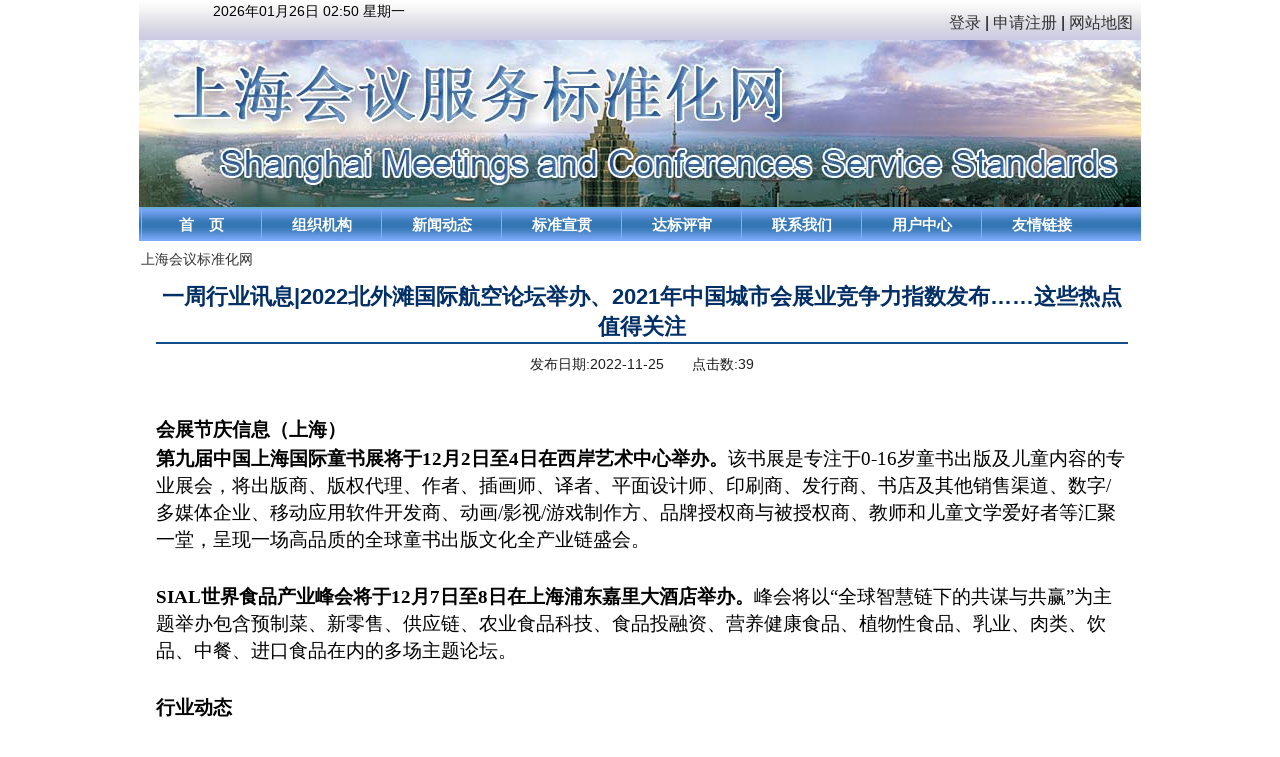

--- FILE ---
content_type: text/html; charset=UTF-8
request_url: http://smcss.org/news-detail.php?id=63671
body_size: 5090
content:

<!DOCTYPE html PUBLIC "-//W3C//DTD XHTML 1.0 Transitional//EN" "http://www.w3.org/TR/xhtml1/DTD/xhtml1-transitional.dtd">
<html xmlns="http://www.w3.org/1999/xhtml">
<head>
<meta http-equiv="Content-Type" content="text/html; charset=utf-8" />
<title></title>
<meta name="keywords" content="" />
<link href="styles/style.css" rel="stylesheet" type="text/css" />
<link type="text/css" rel="stylesheet" href="styles/style_msg.css" />
<script type="text/javascript" src="scripts/global.js"></script>
</head>

<body>
<div id="top">
  <script>
  (function(i,s,o,g,r,a,m){i['GoogleAnalyticsObject']=r;i[r]=i[r]||function(){
  (i[r].q=i[r].q||[]).push(arguments)},i[r].l=1*new Date();a=s.createElement(o),
  m=s.getElementsByTagName(o)[0];a.async=1;a.src=g;m.parentNode.insertBefore(a,m)
  })(window,document,'script','//www.google-analytics.com/analytics.js','ga');

  ga('create', 'UA-68898149-1', 'auto');
  ga('send', 'pageview');

</script>
<!-- Piwik -->
<script type="text/javascript">
  var _paq = _paq || [];
  _paq.push(['trackPageView']);
  _paq.push(['enableLinkTracking']);
  _paq.push(['appendToTrackingUrl', 'bots=1']);
  (function() {
    var u="//222.73.31.223/piwik/";
    _paq.push(['setTrackerUrl', u+'piwik.php']);
    _paq.push(['setSiteId', 2]);
_paq.push(['appendToTrackingUrl', 'bots=1']);
_paq.push(['setCustomVariable','1','VisitorType','Member']); _paq.push([ function() { var customVariable = this.getCustomVariable(1); }]); 
    var d=document, g=d.createElement('script'), s=d.getElementsByTagName('script')[0];
    g.type='text/javascript'; g.async=true; g.defer=true; g.src=u+'piwik.js'; s.parentNode.insertBefore(g,s);
  })();
</script><noscript><p><img src="//222.73.31.223/piwik/piwik.php?idsite=2" style="border:0;" alt="" /></p></noscript>
<!-- End Piwik Code -->

<meta http-equiv="Content-Type" content="text/html; charset=utf-8" />
<link href="styles/style_top_top.css" rel="stylesheet" type="text/css" />

<script language="javascript">
function getCurDate()
{
 var d = new Date();
 var week;
 switch (d.getDay()){
 case 1: week="星期一"; break;
 case 2: week="星期二"; break;
 case 3: week="星期三"; break;
 case 4: week="星期四"; break;
 case 5: week="星期五"; break;
 case 6: week="星期六"; break;
 default: week="星期日";
 }
 var years = d.getFullYear();
 var month = add_zero(d.getMonth()+1);
 var days = add_zero(d.getDate());
 var hours = add_zero(d.getHours());
 var minutes = add_zero(d.getMinutes());
 var ndate = years+"年"+month+"月"+days+"日 "+hours+":"+minutes+" "+week;
 var divT=document.getElementById("showtime"); 
 divT.innerHTML= ndate;
}
 
function add_zero(temp)
{
 if(temp<10) return "0"+temp;
 else return temp;
}
 
setInterval("getCurDate()",100);
 
 
</script>
<div id="top_top">
   <div id="top_top_left">
      <div id="showtime">
      </div>
      <div id="weather">
        <script type="text/javascript" src="http://ext.weather.com.cn/84501.js"></script>
      </div>
   </div>
   <div id="top_top_right">
     <p id="top_top_text">
       		    <span class="red"><a href="login.php" onClick="onclickLogin();" rel="nofollow">登录</a></span> |
		     <span class="red"><a href="signupexplain.php" rel="nofollow">申请注册</a></span> |
		            
       <a href="sitemap.php">网站地图&nbsp;&nbsp;</a>
     </p>
   </div>
</div>
  <link href="styles/style_top_one.css" rel="stylesheet" type="text/css" />
<div id="top_one"><a href="index.php"><img src="images/top.jpg" /></a></div>
  <div id="menu">
    <link href="styles/style_menu_main.css" rel="stylesheet" type="text/css" />
<script type="text/javascript" src="scripts/global.js"></script>
<div id="menu">
<div id="menu_left"></div>
<div id="menu_main">
  <ul>
    <li><a href="index.php">首　页</a></li>
    <li onmouseover="MM_showHideLayers('main_menu_two','','show')" onmouseout="MM_showHideLayers('main_menu_two','','hide')"><a href="introduction.php">组织机构</a></li>
    <li onmouseover="MM_showHideLayers('main_menu_three','','show')" onmouseout="MM_showHideLayers('main_menu_three','','hide')"><a href="notice.php">新闻动态</a></li>
    <li onmouseover="MM_showHideLayers('main_menu_four','','show')" onmouseout="MM_showHideLayers('main_menu_four','','hide')"><a href="knowledge.php">标准宣贯</a></li>
    <li onmouseover="MM_showHideLayers('main_menu_five','','show')" onmouseout="MM_showHideLayers('main_menu_five','','hide')"><a>达标评审</a></li>
    <li onmouseover="MM_showHideLayers('main_menu_six','','show')" onmouseout="MM_showHideLayers('main_menu_six','','hide')"><a href="contact.php">联系我们</a></li>
    <li><a href="login.php?to=0">用户中心</a></li>

    <li><a href="friendlink.php">友情链接</a></li>
  </ul>
</div>
<div id="main_menu_base">
  <div id="main_menu_one"></div>
  <div id="main_menu_two" onmouseover="MM_showHideLayers('main_menu_two','','show')" onmouseout="MM_showHideLayers('main_menu_two','','hide')">
    <ul>
    <li><a href="introduction.php">专业委员会介绍</a></li>
    <li><a href="rules.php">专业委员会章程</a></li>
    <li><a href="member.php">专业委员会委员</a></li>
  </ul>
  </div>
  <div id="main_menu_three" onmouseover="MM_showHideLayers('main_menu_three','','show')" onmouseout="MM_showHideLayers('main_menu_three','','hide')">
  <ul>
    <li><a href="notice.php">公告公示</a></li>
    <li><a href="dynamic.php">工作动态</a></li>
    <li><a href="news.php">行业新闻</a></li>
  </ul>
  </div>
  <div id="main_menu_four" onmouseover="MM_showHideLayers('main_menu_four','','show')" onmouseout="MM_showHideLayers('main_menu_four','','hide')">
  <ul>
    <li><a href="knowledge.php">标准知识</a></li>
    <li><a href="train.php">业务培训</a></li>
    <li><a href="report.php">媒体报道</a></li>
  
    <li><a href="login.php?to=1">资料下载</a></li>
  </ul>
  </div>
  <div id="main_menu_five" onmouseover="MM_showHideLayers('main_menu_five','','show')" onmouseout="MM_showHideLayers('main_menu_five','','hide')">
  <ul>
    <li><a href="procedure.php">服务机构评审</a></li>
    <li><a href="procedure_place.php">服务场所评审</a></li>
    <li><a href="list.php">评审达标名录</a></li>
  </ul>
  </div>
  <div id="main_menu_six" onmouseover="MM_showHideLayers('main_menu_six','','show')" onmouseout="MM_showHideLayers('main_menu_six','','hide')">
  <ul>
    <li><a href="contact.php">秘书处</a></li>
    <li><a href="consult.php">网上咨询</a></li>
    <li><a href="complain.php">投诉与建议</a></li>
  </ul>
  </div>
</div>
</div>
  </div>
</div>
<div id="main">
  <div id="main_blank_left"></div>
  <div id="main_blank_right_base">
    <div id="main_blank_right">
      <div class="all">
        <div  style="float:left"> <a href="index.php">上海会议标准化网</a>
  <!-- <span>-</span> -->
  <!--          -->
</div>
<br>
<div id="title" class="in_topicname center">一周行业讯息|2022北外滩国际航空论坛举办、2021年中国城市会展业竞争力指数发布……这些热点值得关注</div>
<p class="topicline_blue center"></p>
<p class="topic_where center">发布日期:2022-11-25 &nbsp;&nbsp;&nbsp;&nbsp;&nbsp; 点击数:39</p>
<p class="height30"></p>
<div class="in_topicfont center"> <span><p style="line-height: 31px">
    <strong><span style="font-size:19px;font-family:黑体">会展节庆信息（上海）</span></strong>
</p>
<p style="line-height:27px">
    <strong><span style="font-size: 19px;font-family: 仿宋_GB2312">第九届中国上海国际童书展将于<span>12</span>月<span>2</span>日至<span>4</span>日在西岸艺术中心举办。</span></strong><span style="font-size: 19px;font-family: 仿宋_GB2312">该书展是专注于<span>0-16</span>岁童书出版及儿童内容的专业展会，将出版商、版权代理、作者、插画师、译者、平面设计师、印刷商、发行商、书店及其他销售渠道、数字<span>/</span>多媒体企业、移动应用软件开发商、动画<span>/</span>影视<span>/</span>游戏制作方、品牌授权商与被授权商、教师和儿童文学爱好者等汇聚一堂，呈现一场高品质的全球童书出版文化全产业链盛会。</span>
</p>
<p>
    <br/>
</p>
<p style="line-height:27px">
    <strong><span style="font-size: 19px;font-family: 仿宋_GB2312">SIAL</span></strong><strong><span style="font-size: 19px;font-family: 仿宋_GB2312">世界食品产业峰会将于<span>12</span>月<span>7</span>日至<span>8</span>日在上海浦东嘉里大酒店举办。</span></strong><span style="font-size: 19px;font-family: 仿宋_GB2312">峰会将以“全球智慧链下的共谋与共赢”为主题举办包含预制菜、新零售、供应链、农业食品科技、食品投融资、营养健康食品、植物性食品、乳业、肉类、饮品、中餐、进口食品在内的多场主题论坛。</span>
</p>
<p>
    <br/>
</p>
<p style="line-height:27px">
    <strong><span style="font-size:19px;font-family:黑体">行业动态</span></strong>
</p>
<p style="line-height:27px">
    <strong><span style="font-size:19px;font-family:仿宋_GB2312">2022</span></strong><strong><span style="font-size:19px;font-family:仿宋_GB2312">北外滩国际航空论坛于<span>11</span>月<span>22</span>日举行。</span></strong><span style="font-size:19px;font-family:仿宋_GB2312">会上，近<span>150</span>名嘉宾围绕“数字化转型”“绿色航空”“智慧航空”等议题进行分享，并发布了“中国东航超级承运人<span>+</span>智慧航空成果”“上海机场工程数字建设成果”等多项重磅成果。“十四五”以来，上海始终注重软件硬件同步发力，在基本建成大型国际航空枢纽基础上，加快推进上海两场基础设施改扩建和联通机场的公路轨交体系建设，提升航空枢纽运营服务的数字化能级，推进可持续发展的绿色机场，努力建设最具影响力的世界级航空枢纽。</span>
</p>
<p>
    <br/>
</p>
<p style="line-height:27px">
    <strong><span style="font-size:19px;font-family:仿宋_GB2312">2021</span></strong><strong><span style="font-size:19px;font-family:仿宋_GB2312">年中国城市会展业竞争力指数发布。</span></strong><span style="font-size:19px;font-family:仿宋_GB2312">11</span><span style="font-size:19px;font-family:仿宋_GB2312">月<span>22</span>日，<span>2022</span>中国会展城市产业合作峰会暨会展城市竞争力指数发布活动在成都举办，本次大会以“新征程 共创城市经济新蓝图”为主题，同期发布<span>2021</span>年中国会展城市竞争力指数排行榜，这是中国会展经济研究会第七年面向全国发布国内城市会展业竞争力指数。报告显示，中国城市会展业竞争力指数总榜排前十位的城市有上海、北京、广州、成都、深圳、杭州、重庆、长沙、南京、武汉。</span>
</p>
<p>
    <br/>
</p>
<p style="line-height:27px">
    <strong><span style="font-size:19px;font-family:仿宋_GB2312">世界智能制造大会于<span>11</span>月<span>23</span>日在南京开幕。</span></strong><span style="font-size:19px;font-family:仿宋_GB2312">开幕式上，智能制造数据资源公共服务平台正式上线。大会还发布了智能制造标杆企业、《软件产业高质量展紫金指数（<span>2022</span>）》、中国智能制造发展研究报告、世界和中国智能制造十大科技进展，并为第二届智能制造创新大赛进行了颁奖。“云上产业博览馆”同步亮相。集成服务、智能装备、工业互联网平台等六大展区，集中展示各行业领域重点企业智能制造新技术、新模式、新装备等创新成果等。</span>
</p>
<p>
    <br/>
</p>
<p>
    <strong><span style="font-size:19px;font-family:仿宋_GB2312">《郑州市会展业促进条例》将于<span>2022</span>年<span>12</span>月<span>1</span>日起施行。</span></strong><span style="font-size:19px;font-family:仿宋_GB2312">《条例》共<span>29</span>条，包含促进、服务和规范三个部分，从会展场馆规划建设、提升政府服务水平、加强会展政策扶持、规范会展各方责任等作了全面系统的规定<span>,</span>为郑州会展行业健康发展保驾护航。该《条例》也是中部地区首个会展业地方性法规<span>,</span>呈现出三大亮点：一是设立会展业发展专项资金，纳入本级财政预算；二是政务服务平台开设会展服务窗口，实现数据共享；三是制定相关配套政策，支持会展项目“双线”融合发展。</span>
</p>
<p>
    <br/>
</p></span></div>
      </div>
    </div>
  </div>
</div>
<div id="bottom">
  ﻿<link href="styles/style_bottomtext.css" rel="stylesheet" type="text/css" />
<div id="bottomtext">
  <p id="bottomtext_text">上海会议服务标准化网  <a href="https://beian.miit.gov.cn/" target="_blank">沪ICP备13040008号-5</a>
  <br>Copyright&nbsp;&copy; 2014-2026&nbsp;www.smcss.org&nbsp;，All Rights Reserved
  <br>上海市旅游标准化技术委员会会展奖励旅游专业委员会&nbsp;版权所有，未经授权禁止复制或建立镜像
  <br>本网站建议使用1024*768分辨率显示
  </p>
</div>
<script>
var _hmt = _hmt || [];
(function() {
  var hm = document.createElement("script");
  hm.src = "https://hm.baidu.com/hm.js?a94206052226f6e73c39a3a282980d93";
  var s = document.getElementsByTagName("script")[0]; 
  s.parentNode.insertBefore(hm, s);
})();
</script>
</div>
</body>
</html>


--- FILE ---
content_type: text/css
request_url: http://smcss.org/styles/style.css
body_size: 1447
content:
@charset "utf-8";
body {
	background-color: #FFF;
	margin: 0px;
	font-size: 14px;
	text-align: center;
	padding: 0px;
	font-family: "宋体", Arial;
}
img{
	border:none;
}
h1{
	font-size: 36px;
	line-height: 50px;
	font-weight: bold;
	text-decoration: none;
	text-align: center;
}
h2{
	font-size: 28px;
	line-height: 40px;
	font-weight: bold;
	text-decoration: none;
	text-align: center;
}
h3{
	font-size: 20px;
	line-height: 24px;
	text-decoration: none;
	text-align: center;
	font-weight: bold;
}
h4{
	font-size: 20px;
	line-height: 24px;
	text-decoration: none;
	text-align: center;
	font-weight: normal;
}
h5{
	font-size: 16px;
	line-height: 30px;
	text-decoration: none;
	text-align: left;
	font-weight: normal;
}
h6{
	font-size: 20px;
	line-height: 30px;
	font-weight: bold;
	text-decoration: none;
	text-align: left;
	color: #09F;
}
p{
	font-size: 16px;
	line-height: 30px;
	color: #000;
	text-decoration: none;
	text-align: left;
	margin: 0px;
}
#bold{
	font-size: 16px;
	line-height: 30px;
	color: #000;
	text-decoration: none;
	text-align: left;
	margin: 0px;
	font-weight: bold;
}
.enfont{
	font-family: Arial, "宋体";
}
.color_bule{
	color: #009;
}

a:link {
	color: #333333;
	text-decoration: none;
}
a:visited {
	color: #666666;
	text-decoration: none;
}
a:hover {
	color: #000000;
	text-decoration: none;
	background-color: #C1C1C1;
}


#top {
	height: 241px;
	width: 1002px;
	margin-right: auto;
	margin-left: auto;
	padding: 0px;
}
#menu {
	float: left;
	height: 34px;
	width: 1002px;
	margin: 0px;
	padding: 0px;
}
#main {
	height: auto;
	width: 1002px;
	margin-right: auto;
	margin-left: auto;
	overflow: hidden;
	background-color: #FFF;
	padding: 0px;
	margin-top: 0px;
	margin-bottom: 0px;
}


#main_left {
	margin: 0px;
	float: left;
	height: auto;
	width: 202px;
	overflow: visible;
	background-image: url(../images/main_left_bg.jpg);
	background-repeat: no-repeat;
}
#main_right_bg {
	margin: 0px;
	float: left;
	height: 750px;
	width: 798px;
	background-image: url(../images/main_right_bg.jpg);
}#main_right {
	margin: 0px;
	float: left;
	width: 798px;
	height: auto;
}
#main_left_top {
	margin: 0px;
	float: left;
	height: 620px;
	width: 200px;
	overflow: hidden;
}

#main_blank_left {
	margin: 0px;
	float: left;
	height: 600px;
	width: 2px;
}
#main_blank_right_base {
	margin: 0px;
	float: left;
	width: 1000px;
	height: auto;
	overflow: hidden;
}
#main_blank_right {
	float: left;
	width: 1000px;
	height: auto;
	margin-top: 0px;
	margin-right: 0px;
	margin-bottom: 50px;
	margin-left: 0px;
}
#bottom {
	height: 60px;
	width: 1002px;
	margin-right: auto;
	margin-left: auto;
}


#main_top {
	margin: 0px;
	float: left;
	height: 250px;
	width: 1002px;
	text-align: left;
}
#main_one {
	margin: 0px;
	float: left;
	height: 350px;
	width: 334px;
	background-image: url(../images/main_bg.jpg);
}
#main_one_top {
	margin: 0px;
	float: left;
	height: 50px;
	width: 334px;
}
#main_one_main {
	float: left;
	height: 262px;
	width: 296px;
	margin: 19px;
	text-align: left;
	overflow: hidden;
}
#main_two {
	float: left;
	height: 350px;
	width: 334px;
	background-image: url(../images/main_bg.jpg);
	background-repeat: no-repeat;
	margin: 0px;
}
#main_two_top {
	margin: 0px;
	float: left;
	height: 50px;
	width: 334px;
}
#main_two_main {
	float: left;
	height: 262px;
	width: 296px;
	margin: 19px;
	text-align: left;
}

#main_three {
	margin: 0px;
	float: left;
	height: 350px;
	width: 334px;
	background-image: url(../images/main_bg.jpg);
	background-repeat: no-repeat;
}
#main_three_top {
	margin: 0px;
	float: left;
	height: 50px;
	width: 334px;
}
#main_three_main {
	margin: 19px;
	float: left;
	height: 262px;
	width: 296px;
	text-align: left;
}

#main_four {
	margin: 0px;
	float: left;
	height: 350px;
	width: 334px;
}
#main_four_top {
	margin: 0px;
	float: left;
	height: 50px;
	width: 334px;
}
#main_four_main {
	margin: 0px;
	float: left;
	height: 300px;
	width: 334px;
}

#main_five {
	margin: 0px;
	float: left;
	height: 350px;
	width: 334px;
	background-image: url(../images/main_bg.jpg);
	background-repeat: no-repeat;
}
#main_five_top {
	margin: 0px;
	float: left;
	height: 50px;
	width: 334px;
}
#main_five_main {
	margin: 19px;
	float: left;
	height: 262px;
	width: 296px;
	text-align: left;
	visibility: visible;
}
#main_six {
	margin: 0px;
	float: left;
	height: 350px;
	width: 334px;
	background-image: url(../images/main_bg.jpg);
	background-repeat: no-repeat;
}
#main_six_top {
	margin: 0px;
	float: left;
	height: 50px;
	width: 334px;
}
#main_six_main {
	margin: 19px;
	float: left;
	height: 262px;
	width: 296px;
	text-align: left;
}

#main_bottom {
	margin: 0px;
	float: left;
	height: auto;
	width: 1002px;
}
#main_bottom_one {
	margin: 0px;
	float: left;
	height: 250px;
	width: 1002px;
	background-image: url(../images/main_bottom.jpg);
	background-repeat: no-repeat;
}
#main_bottom_one_top {
	margin: 0px;
	float: left;
	height: 50px;
	width: 1002px;
}
#main_bottom_one_main {
	float: left;
	height: 110px;
	width: 952px;
	margin-top: 45px;
	margin-right: 25px;
	margin-bottom: auto;
	margin-left: 25px;
}
#main_bottom_two {
	margin: 0px;
	float: left;
	height: 50px;
	width: 1002px;
	background-color: #F4F4F4;
}
#main_right_one {
	float: left;
	height: auto;
	width: 750px;
	margin-top: 15px;
	margin-right: 25px;
	margin-bottom: 100px;
	margin-left: 25px;
}
#main_right_one_dynamic {
	float: left;
	height: 700px;
	width: 750px;
	margin-top: 25px;
	margin-right: 25px;
	margin-bottom: 100px;
	margin-left: 25px;
	overflow: auto;
}
#main_right_one_declare {
	float: left;
	height: auto;
	width: 773px;
	margin-top: 10px;
	margin-right: 0px;
	margin-bottom: 100px;
	margin-left: 25px;
}
#main_right_one_left {
	float: left;
	height: 450px;
	width: 220px;
	margin-top: 20px;
	margin-right: 0px;
	margin-bottom: 0px;
	margin-left: 0px;
}
#main_right_one_right {
	float: left;
	height: auto;
	width: 530px;
	margin-top: 20px;
	margin-right: 0px;
	margin-bottom: 0px;
	margin-left: 0px;
}

#knowledgetext{
	font-size: 20px;
	line-height: 25px;
	color: #09F;
	text-decoration: none;
	text-align: left;
	list-style-type: circle;
}

#slider {
	margin: 0px;
	float: left;
	height: 250px;
	width: 1002px;
	overflow: hidden;
	background-color: #eee;
}
.btn{
	display: inline-block;
	vertical-align: middle;
	font-size: 14px;
	line-height: 1.5;
	letter-spacing: 0.1em;
	text-align: center;
	text-decoration: none;
	border-width: 0 0 1px 0;
	border-style: solid;
	background-repeat: repeat-x;
	-moz-border-radius: 2px;
	-webkit-border-radius: 2px;
	border-radius: 2px;
	-moz-user-select: -moz-none;
	-ms-user-select: none;
	-webkit-user-select: none;
	user-select: none;
	cursor: pointer;
	background-color: #FFFFFF;
	border-color: #1c67aa;
	background-image: linear-gradient(to bottom,#6d9ef8,#1d68ab);
	width: 100%;
	padding-right: 20px;
	padding-left: 20px;
	color: #FFF;
	text-shadow: 1px 1px 0px #b67f01;
	font-weight: bold;
}
.btn:hover,.btn.hover,.btn:focus{
	color: #000;
	background-color: #e1e1e1;
	border-color: #e1e1e1;
	background-image: linear-gradient(to bottom,#fdfdfd,#d1d1d1);
   }
   
.btn:active,.btn.active{
	color: #000;
	background-color: #33ccff;
	border-color: #33ccff;
	background-image: linear-gradient(to bottom,#33ccff,#7bdeff);
}
.btn-2{
	line-height: 22px;
	color: #fff;
	background-color: #1c67aa;
	cursor: pointer;
	border: 1px #ae7d0a solid;
    border-radius:4px;
	font-size: 16px;
    box-shadow:inset 0px 0px 1px #fff;
    text-shadow:1px 1px 0px #b67f01;
	background-image: linear-gradient(to bottom,#6d9ef8,#1d68ab);
}
.btn-2:hover {
	background-image: linear-gradient(to bottom,#fdfdfd,#d1d1d1);
	color: #000;
}


--- FILE ---
content_type: text/css
request_url: http://smcss.org/styles/style_msg.css
body_size: 374
content:
@charset "utf-8";
.all{
	margin: 0 auto;
	width: 1002px;
	background-color: #FFF;
	padding-top: 10px;
}

.height30 {
	height: 30px;
	line-height: 30px;
}

.center{margin:0 auto;}

.in_topicname {
	font-size: 22px;
	margin-top: 15px;
	font-weight: bold;
	color: #032f67;
	margin-left: 15px;
	margin-right: 15px;
	text-align: center;
	line-height: 30px;
	height: 100%;
	overflow: hidden;
	zoom: 1;
}

.in_topicfont{
	padding-left: 15px;
	padding-right: 15px;
	text-align: left;
	line-height: 26px;
	font-size: 16px;
	height: 100%;
}

.topicline_blue {
	font-size: 0px;
	line-height: 0;
	background: #114d8b;
	height: 2px;
	margin-left: 15px;
	margin-right: 15px;
}

.topic_where{
	font-size: 14px;
	line-height: 40px;
	color: #1d1d1d;
	height: 40px;
	width: 660px;
	text-align: center;
}

.topicfont{
	width: 940px;
	padding-left: 32px;
	text-align: left;
	line-height: 26px;
	font-size: 16px;
}









--- FILE ---
content_type: text/css
request_url: http://smcss.org/styles/style_top_top.css
body_size: 329
content:
@charset "utf-8";
body {
	margin: 0px;
	padding: 0px;
}
#top_top_text{
	font-size: 16px;
	line-height: 30px;
	color: #000;
	text-decoration: none;
	text-align: right;
	margin: 0px;
}
#top_top {
	float: left;
	height: 40px;
	width: 1002px;
	background-image: url(../images/top_top_bg.jpg);
	overflow: hidden;
	margin: 0px;
}
#top_top_left {
	margin: 0px;
	float: left;
	height: 40px;
	width: 300px;
}
#showtime {
	float: left;
	height: 15px;
	width: 300px;
	margin-top: 3px;
	margin-right: 0px;
	margin-bottom: 0px;
	margin-left: 20px;
}
#weather {
	float: left;
	height: 25px;
	width: 300px;
	margin-top: 0px;
	margin-right: 0px;
	margin-bottom: 0px;
	margin-left: 20px;
}

#top_top_right {
	float: right;
	height: 25px;
	width: 400px;
	margin-top: 8px;
	margin-right: 0px;
	margin-bottom: 0px;
	margin-left: 0px;
	text-decoration: none;
	text-align: right;
	overflow: hidden;
}

--- FILE ---
content_type: text/css
request_url: http://smcss.org/styles/style_top_one.css
body_size: 147
content:
@charset "utf-8";
body {
	margin: 0px;
	padding: 0px;
}
#top_one {
	text-align: left;
	float: left;
	height: 167px;
	width: 1002px;
	overflow: hidden;
	margin: 0px;
	padding: 0px;
}


--- FILE ---
content_type: text/css
request_url: http://smcss.org/styles/style_menu_main.css
body_size: 690
content:
@charset "utf-8";
body {
	margin: 0px;
	padding: 0px;
}
#menu {
	float: left;
	height: 34px;
	width: 1002px;
	margin: 0px;
	padding: 0px;
}
#menu_main {
	float: right;
	height: 34px;
	width: 1000px;
	background-image: url(../images/top_menu.jpg);
	overflow: hidden;
}

#menu_left {
	float: left;
	height: 34px;
	width: 2px;
	background-image: url(../images/top_menu.jpg);
}
#menu_main ul {
	line-height: 32px;
	display: inline;
	list-style-type: none;
}
#menu_main li {
	font-size: 14.7px;
	font-weight: bold;
	float: left;
	width: 120px;
}
#menu_main li a {
	color: #ffffff;
	display: block;
	border-top-width: 2px;
	border-left-width: 1px;
	border-top-style: solid;
	border-left-style: solid;
	border-top-color: #66acd3;
	border-left-color: #72bbe6;
	text-align: center;
}
#main_menu_base {
	margin: 0px;
	height: 1px;
	width: 980px;
	float: left;
	overflow: visible;
	position: relative;
	z-index: 1000;
}

#main_menu_one {
	margin: 0px;
	float: left;
	height: 1px;
	width: 122px;
}

#main_menu_two {
	margin: 0px;
	float: left;
	height: 100px;
	width: 120px;
	visibility: hidden;
}
#main_menu_two a:hover {
	color: #000;
	background-color: #E6E6E6;
}
#main_menu_two ul {
	display: block;
	list-style-type: none;
	float: left;
	text-align: left;
	margin: 0px;
	padding: 0px;
	line-height: 30px;
}
#main_menu_two li {
	margin-bottom: 0px;
	font-size: 12px;
}
#main_menu_two li a {
	text-decoration: none;
	background-color: #ffffff;
	display: block;
	width: 119px;
	border-right-width: 1px;
	border-bottom-width: 2px;
	border-left-width: 1px;
	border-right-style: solid;
	border-bottom-style: solid;
	border-left-style: solid;
	border-right-color: #6699FF;
	border-bottom-color: #6699FF;
	border-left-color: #6699FF;
	text-align: center;
}

#main_menu_three {
	float: left;
	height: 100px;
	width: 120px;
	visibility:hidden;
}
#main_menu_three a:hover {
	color: #000;
	background-color: #E6E6E6;
}
#main_menu_three ul {
	display: block;
	list-style-type: none;
	float: left;
	text-align: left;
	margin: 0px;
	padding: 0px;
	line-height: 30px;
}
#main_menu_three li {
	margin-bottom: 0px;
	font-size: 12px;
}
#main_menu_three li a {
	text-decoration: none;
	background-color: #ffffff;
	display: block;
	width: 119px;
	border-right-width: 1px;
	border-bottom-width: 2px;
	border-left-width: 1px;
	border-right-style: solid;
	border-bottom-style: solid;
	border-left-style: solid;
	border-right-color: #6699FF;
	border-bottom-color: #6699FF;
	border-left-color: #6699FF;
	text-align: center;
}

#main_menu_four {
	float: left;
	height: 130px;
	width: 120px;
	visibility:hidden;
}
#main_menu_four a:hover {
	color: #000;
	background-color: #E6E6E6;
}
#main_menu_four ul {
	display: block;
	list-style-type: none;
	float: left;
	text-align: left;
	margin: 0px;
	padding: 0px;
	line-height: 30px;
}
#main_menu_four li {
	margin-bottom: 0px;
	font-size: 12px;
}
#main_menu_four li a {
	text-decoration: none;
	background-color: #ffffff;
	display: block;
	width: 120px;
	border-right-width: 1px;
	border-bottom-width: 2px;
	border-left-width: 1px;
	border-right-style: solid;
	border-bottom-style: solid;
	border-left-style: solid;
	border-right-color: #6699FF;
	border-bottom-color: #6699FF;
	border-left-color: #6699FF;
	text-align: center;
}

#main_menu_five {
	float: left;
	height: 130px;
	width: 120px;
	visibility:hidden;
}
#main_menu_five a:hover {
	color: #000;
	background-color: #E6E6E6;
}
#main_menu_five ul {
	display: block;
	list-style-type: none;
	float: left;
	text-align: left;
	margin: 0px;
	padding: 0px;
	line-height: 30px;
}
#main_menu_five li {
	margin-bottom: 0px;
	font-size: 12px;
}
#main_menu_five li a {
	text-decoration: none;
	background-color: #ffffff;
	display: block;
	width: 120px;
	border-right-width: 1px;
	border-bottom-width: 2px;
	border-left-width: 1px;
	border-right-style: solid;
	border-bottom-style: solid;
	border-left-style: solid;
	border-right-color: #6699FF;
	border-bottom-color: #6699FF;
	border-left-color: #6699FF;
	text-align: center;
}

#main_menu_six {
	height: 100px;
	width: 120px;
	visibility: hidden;
	float: left;
}
#main_menu_six a:hover {
	color: #000;
	background-color: #E6E6E6;
}
#main_menu_six ul {
	display: block;
	list-style-type: none;
	float: left;
	text-align: left;
	margin: 0px;
	padding: 0px;
	line-height: 30px;
}
#main_menu_six li {
	margin-bottom: 0px;
	font-size: 12px;
}
#main_menu_six li a {
	text-decoration: none;
	background-color: #ffffff;
	display: block;
	width: 120px;
	border-right-width: 1px;
	border-bottom-width: 2px;
	border-left-width: 1px;
	border-right-style: solid;
	border-bottom-style: solid;
	border-left-style: solid;
	border-right-color: #6699FF;
	border-bottom-color: #6699FF;
	border-left-color: #6699FF;
	text-align: center;
}


--- FILE ---
content_type: text/css
request_url: http://smcss.org/styles/style_bottomtext.css
body_size: 214
content:
@charset "utf-8";
body {
	margin-left: 0px;
	margin-top: 0px;
	margin-right: 0px;
	margin-bottom: 0px;
}
#bottomtext {
	height: 60px;
	width: 1002px;
	background-image: url(../images/bottom.jpg);
	margin: 0px;
}
#bottomtext_text{
	font-size: 12px;
	text-decoration: none;
	text-align: center;
	line-height: 15px;
}

--- FILE ---
content_type: text/plain
request_url: https://www.google-analytics.com/j/collect?v=1&_v=j102&a=121377404&t=pageview&_s=1&dl=http%3A%2F%2Fsmcss.org%2Fnews-detail.php%3Fid%3D63671&ul=en-us%40posix&sr=1280x720&vp=1280x720&_u=IEBAAEABAAAAACAAI~&jid=2053137830&gjid=1787412783&cid=468551920.1769395843&tid=UA-68898149-1&_gid=585610532.1769395843&_r=1&_slc=1&z=1429883650
body_size: -283
content:
2,cG-RCXBH5M19S